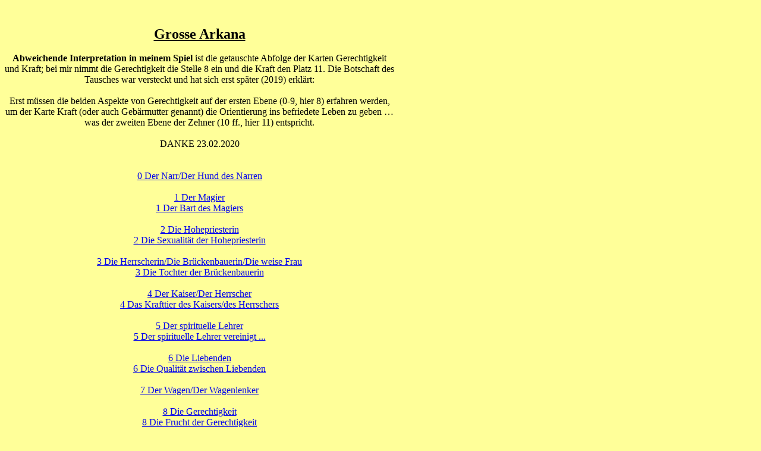

--- FILE ---
content_type: text/html
request_url: http://soleil.kyarah.de/GrosseArkana.htm
body_size: 4067
content:
<!DOCTYPE html PUBLIC "-//W3C//DTD HTML 4.01//EN" "http://www.w3.org/TR/html4/strict.dtd">
<html><head>







<meta content="text/html; charset=ISO-8859-1" http-equiv="content-type"><title>Große Arkana</title></head><body style="width: 655px; background-color: rgb(255, 255, 153); color: rgb(0, 0, 0);"><div style="text-align: center;"><br><br><font size="+2"><span style="font-weight: bold; text-decoration: underline;">
Grosse Arkana</span></font><br>
<br>
<span style="font-weight: bold;">Abweichende Interpretation in meinem Spiel</span>
ist die getauschte Abfolge der Karten Gerechtigkeit und Kraft; bei mir
nimmt die Gerechtigkeit die Stelle 8 ein und die Kraft den Platz 11.
Die Botschaft des Tausches war versteckt und hat sich erst später
(2019) erklärt:<br>
<br>
Erst müssen die beiden Aspekte von Gerechtigkeit auf der ersten Ebene
(0-9, hier 8) erfahren werden, um der Karte Kraft (oder auch
Gebärmutter genannt) die Orientierung ins befriedete Leben zu geben &#8230;
was der zweiten Ebene der Zehner (10 ff., hier 11) entspricht.<br>
<br>
DANKE 23.02.2020<br>
<br>
<br><a href="GrosseArkana/00DerNarr.pdf" target="">
0 Der Narr/Der Hund des Narren</a><br>
<br><a href="GrosseArkana/01DieGeburtdesMagiers.pdf" target="">
1 Der Magier</a><br><a href="GrosseArkana/01DerBartdesMagiers.pdf" target="">
1 Der Bart des Magiers</a><br>
<br><a href="GrosseArkana/02DieHohepriesterin.pdf" target="">
2 Die Hohepriesterin</a><br><a href="GrosseArkana/02DieSexualitaetderHohepriesterinwirdzelebriert.pdf" target="">
2 Die Sexualität der Hohepriesterin<br>
</a>
<br><a href="GrosseArkana/03DieHerrscherinDieBrueckenbauerinDieweiseFrau.pdf" target="">
3 Die Herrscherin/Die Brückenbauerin/Die weise Frau</a><br><a href="GrosseArkana/03DieTochterderBrueckenbauerin.pdf" target="">
3 Die Tochter der Brückenbauerin<br>
</a>
<br><a href="GrosseArkana/04DerKaiserDerHerrscher.pdf" target="">
4 Der Kaiser/Der Herrscher</a><br><a href="GrosseArkana/04DasKrafttierdesKaisers.pdf" target="">
4 Das Krafttier des Kaisers/des Herrschers</a><br>
<br><a href="GrosseArkana/05DerspirituelleLehrer.pdf" target="">
5 Der spirituelle Lehrer</a><br><a href="GrosseArkana/05DerspirituelleLehrervereinigt.pdf" target="">
5 Der spirituelle Lehrer vereinigt ...</a><br>
<br><a href="GrosseArkana/06DieLiebenden.pdf" target="">
6 Die Liebenden</a><br><a href="GrosseArkana/06DieQualitaetzwischenLiebenden.pdf" target="">
6 Die Qualität zwischen Liebenden</a><br>
<br><a href="GrosseArkana/07DerWagenderWagenlenker.pdf" target="">
7 Der Wagen/Der Wagenlenker<br>
</a>
<br><a href="GrosseArkana/08DieGerechtigkeit.pdf" target="">
8 Die Gerechtigkeit</a><br><a href="GrosseArkana/08DieFruchtderGerechtigkeit.pdf" target="">
8 Die Frucht der Gerechtigkeit</a><br>
<br><a href="GrosseArkana/09DerEremit.pdf" target="">
9 Der Eremit</a><br><a href="GrosseArkana/09DasVertrauendesEremiten.pdf" target="">
9 Das Vertrauen des Eremiten</a><br>
<a href="GrosseArkana/10DasRaddesSchicksals.pdf" target=""><br>

10 Das Rad des Schicksals</a><br>
<br><a href="GrosseArkana/11DieKraft.pdf" target="">
11 Die Kraft</a><br>
<br><a href="GrosseArkana/12DerGehaengte.pdf" target="">
12 Der Gehängte</a><br><a href="GrosseArkana/12DieBlockadedesGehaengten.pdf" target="">
12 Die Blockade des Gehängten</a><br>
<br><a href="GrosseArkana/13DerTod.pdf" target="">
13 Der Tod</a><br>
<br><a href="GrosseArkana/14DieMaessigkeit.pdf" target="">
14 Die Mäßigkeit</a><br>
<br><a href="GrosseArkana/15DerTeufel.pdf" target="">
15 Der Teufel</a><br><a href="GrosseArkana/15DerTeufelleidet.pdf" target="">
15 Der Teufel leidet ...</a><br>
<br><a href="GrosseArkana/16DerTurm.pdf" target="">
16 Der Turm</a><br>
<br><a href="GrosseArkana/17DerStern.pdf" target="">
17 Der Stern</a><br>
<br><a href="GrosseArkana/18DerMond.pdf" target="">
18 Der Mond</a><br>
<br><a href="GrosseArkana/19DieSonne.pdf" target="">
19 Die Sonne</a><br>
<br><a href="GrosseArkana/20DasGericht.pdf" target="">
20 Das Gericht</a><br>
<br><a href="GrosseArkana/21DieWelt.pdf" target="">
21 Die Welt </a><br>
&nbsp;<br>
<br></div></body></html>